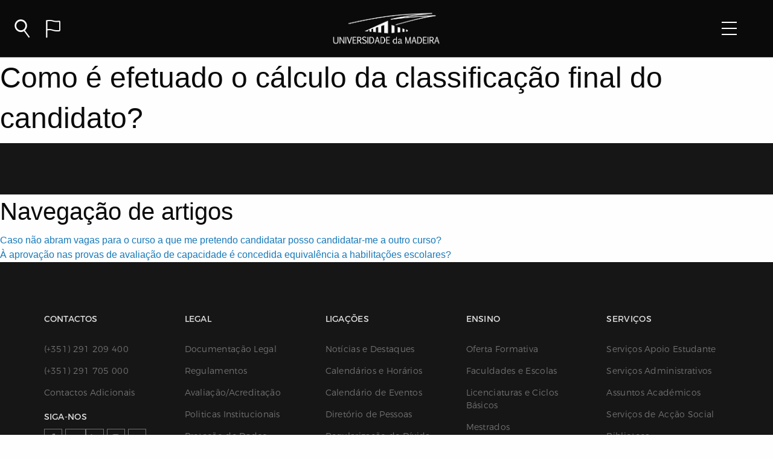

--- FILE ---
content_type: text/html; charset=UTF-8
request_url: https://www.uma.pt/docfaq/como-e-efetuado-o-calculo-da-classificacao-final-do-candidato/
body_size: 11828
content:
<!DOCTYPE html>
<!--[if lt IE 9]>
<p class="chromeframe">You are using an <strong>outdated</strong> browser. Please <a href="http://browsehappy.com/">upgrade your browser</a> or <a href="http://www.google.com/chromeframe/?redirect=true">activate Google Chrome Frame</a> to improve your experience.</p>
<![endif]-->

<html lang="pt-PT" >
<script>var currentLanguage="pt";
    var defaultUrlForSite="https://www.uma.pt/wp-admin/admin-ajax.php";
    var siteUrl="https://www.uma.pt";
    var locationOnServer="";
    var themePath = "https://www.uma.pt/wp-content/themes/uma";
</script>
<head>
    <!-- Google tag (gtag.js) -->
    <script async src="https://www.googletagmanager.com/gtag/js?id=G-3HEWSR959L"></script>
    <script>
        window.dataLayer = window.dataLayer || [];
        function gtag(){dataLayer.push(arguments);}
        gtag('js', new Date());

        gtag('config', 'G-3HEWSR959L');
    </script>


    
    <meta charset="UTF-8">
    <meta name="viewport" content="width=device-width, initial-scale=1">
    <link rel="manifest" href="https://www.uma.pt/wp-content/themes/uma/manifest.json">
    <link rel="profile" href="http://gmpg.org/xfn/11">
    <title>Universidade da Madeira</title>
    <link rel="shortcut icon" href="https://www.uma.pt/wp-content/themes/uma/favicon-11.png" type="image/png" />
    <meta name='robots' content='max-image-preview:large' />
<link rel='dns-prefetch' href='//cdnjs.cloudflare.com' />
<script type="text/javascript">
/* <![CDATA[ */
window._wpemojiSettings = {"baseUrl":"https:\/\/s.w.org\/images\/core\/emoji\/15.0.3\/72x72\/","ext":".png","svgUrl":"https:\/\/s.w.org\/images\/core\/emoji\/15.0.3\/svg\/","svgExt":".svg","source":{"concatemoji":"https:\/\/www.uma.pt\/wp-includes\/js\/wp-emoji-release.min.js"}};
/*! This file is auto-generated */
!function(i,n){var o,s,e;function c(e){try{var t={supportTests:e,timestamp:(new Date).valueOf()};sessionStorage.setItem(o,JSON.stringify(t))}catch(e){}}function p(e,t,n){e.clearRect(0,0,e.canvas.width,e.canvas.height),e.fillText(t,0,0);var t=new Uint32Array(e.getImageData(0,0,e.canvas.width,e.canvas.height).data),r=(e.clearRect(0,0,e.canvas.width,e.canvas.height),e.fillText(n,0,0),new Uint32Array(e.getImageData(0,0,e.canvas.width,e.canvas.height).data));return t.every(function(e,t){return e===r[t]})}function u(e,t,n){switch(t){case"flag":return n(e,"\ud83c\udff3\ufe0f\u200d\u26a7\ufe0f","\ud83c\udff3\ufe0f\u200b\u26a7\ufe0f")?!1:!n(e,"\ud83c\uddfa\ud83c\uddf3","\ud83c\uddfa\u200b\ud83c\uddf3")&&!n(e,"\ud83c\udff4\udb40\udc67\udb40\udc62\udb40\udc65\udb40\udc6e\udb40\udc67\udb40\udc7f","\ud83c\udff4\u200b\udb40\udc67\u200b\udb40\udc62\u200b\udb40\udc65\u200b\udb40\udc6e\u200b\udb40\udc67\u200b\udb40\udc7f");case"emoji":return!n(e,"\ud83d\udc26\u200d\u2b1b","\ud83d\udc26\u200b\u2b1b")}return!1}function f(e,t,n){var r="undefined"!=typeof WorkerGlobalScope&&self instanceof WorkerGlobalScope?new OffscreenCanvas(300,150):i.createElement("canvas"),a=r.getContext("2d",{willReadFrequently:!0}),o=(a.textBaseline="top",a.font="600 32px Arial",{});return e.forEach(function(e){o[e]=t(a,e,n)}),o}function t(e){var t=i.createElement("script");t.src=e,t.defer=!0,i.head.appendChild(t)}"undefined"!=typeof Promise&&(o="wpEmojiSettingsSupports",s=["flag","emoji"],n.supports={everything:!0,everythingExceptFlag:!0},e=new Promise(function(e){i.addEventListener("DOMContentLoaded",e,{once:!0})}),new Promise(function(t){var n=function(){try{var e=JSON.parse(sessionStorage.getItem(o));if("object"==typeof e&&"number"==typeof e.timestamp&&(new Date).valueOf()<e.timestamp+604800&&"object"==typeof e.supportTests)return e.supportTests}catch(e){}return null}();if(!n){if("undefined"!=typeof Worker&&"undefined"!=typeof OffscreenCanvas&&"undefined"!=typeof URL&&URL.createObjectURL&&"undefined"!=typeof Blob)try{var e="postMessage("+f.toString()+"("+[JSON.stringify(s),u.toString(),p.toString()].join(",")+"));",r=new Blob([e],{type:"text/javascript"}),a=new Worker(URL.createObjectURL(r),{name:"wpTestEmojiSupports"});return void(a.onmessage=function(e){c(n=e.data),a.terminate(),t(n)})}catch(e){}c(n=f(s,u,p))}t(n)}).then(function(e){for(var t in e)n.supports[t]=e[t],n.supports.everything=n.supports.everything&&n.supports[t],"flag"!==t&&(n.supports.everythingExceptFlag=n.supports.everythingExceptFlag&&n.supports[t]);n.supports.everythingExceptFlag=n.supports.everythingExceptFlag&&!n.supports.flag,n.DOMReady=!1,n.readyCallback=function(){n.DOMReady=!0}}).then(function(){return e}).then(function(){var e;n.supports.everything||(n.readyCallback(),(e=n.source||{}).concatemoji?t(e.concatemoji):e.wpemoji&&e.twemoji&&(t(e.twemoji),t(e.wpemoji)))}))}((window,document),window._wpemojiSettings);
/* ]]> */
</script>
<style id='wp-emoji-styles-inline-css' type='text/css'>

	img.wp-smiley, img.emoji {
		display: inline !important;
		border: none !important;
		box-shadow: none !important;
		height: 1em !important;
		width: 1em !important;
		margin: 0 0.07em !important;
		vertical-align: -0.1em !important;
		background: none !important;
		padding: 0 !important;
	}
</style>
<link rel='stylesheet' id='wp-block-library-css' href='https://www.uma.pt/wp-includes/css/dist/block-library/style.min.css' type='text/css' media='all' />
<style id='classic-theme-styles-inline-css' type='text/css'>
/*! This file is auto-generated */
.wp-block-button__link{color:#fff;background-color:#32373c;border-radius:9999px;box-shadow:none;text-decoration:none;padding:calc(.667em + 2px) calc(1.333em + 2px);font-size:1.125em}.wp-block-file__button{background:#32373c;color:#fff;text-decoration:none}
</style>
<style id='global-styles-inline-css' type='text/css'>
:root{--wp--preset--aspect-ratio--square: 1;--wp--preset--aspect-ratio--4-3: 4/3;--wp--preset--aspect-ratio--3-4: 3/4;--wp--preset--aspect-ratio--3-2: 3/2;--wp--preset--aspect-ratio--2-3: 2/3;--wp--preset--aspect-ratio--16-9: 16/9;--wp--preset--aspect-ratio--9-16: 9/16;--wp--preset--color--black: #000000;--wp--preset--color--cyan-bluish-gray: #abb8c3;--wp--preset--color--white: #ffffff;--wp--preset--color--pale-pink: #f78da7;--wp--preset--color--vivid-red: #cf2e2e;--wp--preset--color--luminous-vivid-orange: #ff6900;--wp--preset--color--luminous-vivid-amber: #fcb900;--wp--preset--color--light-green-cyan: #7bdcb5;--wp--preset--color--vivid-green-cyan: #00d084;--wp--preset--color--pale-cyan-blue: #8ed1fc;--wp--preset--color--vivid-cyan-blue: #0693e3;--wp--preset--color--vivid-purple: #9b51e0;--wp--preset--gradient--vivid-cyan-blue-to-vivid-purple: linear-gradient(135deg,rgba(6,147,227,1) 0%,rgb(155,81,224) 100%);--wp--preset--gradient--light-green-cyan-to-vivid-green-cyan: linear-gradient(135deg,rgb(122,220,180) 0%,rgb(0,208,130) 100%);--wp--preset--gradient--luminous-vivid-amber-to-luminous-vivid-orange: linear-gradient(135deg,rgba(252,185,0,1) 0%,rgba(255,105,0,1) 100%);--wp--preset--gradient--luminous-vivid-orange-to-vivid-red: linear-gradient(135deg,rgba(255,105,0,1) 0%,rgb(207,46,46) 100%);--wp--preset--gradient--very-light-gray-to-cyan-bluish-gray: linear-gradient(135deg,rgb(238,238,238) 0%,rgb(169,184,195) 100%);--wp--preset--gradient--cool-to-warm-spectrum: linear-gradient(135deg,rgb(74,234,220) 0%,rgb(151,120,209) 20%,rgb(207,42,186) 40%,rgb(238,44,130) 60%,rgb(251,105,98) 80%,rgb(254,248,76) 100%);--wp--preset--gradient--blush-light-purple: linear-gradient(135deg,rgb(255,206,236) 0%,rgb(152,150,240) 100%);--wp--preset--gradient--blush-bordeaux: linear-gradient(135deg,rgb(254,205,165) 0%,rgb(254,45,45) 50%,rgb(107,0,62) 100%);--wp--preset--gradient--luminous-dusk: linear-gradient(135deg,rgb(255,203,112) 0%,rgb(199,81,192) 50%,rgb(65,88,208) 100%);--wp--preset--gradient--pale-ocean: linear-gradient(135deg,rgb(255,245,203) 0%,rgb(182,227,212) 50%,rgb(51,167,181) 100%);--wp--preset--gradient--electric-grass: linear-gradient(135deg,rgb(202,248,128) 0%,rgb(113,206,126) 100%);--wp--preset--gradient--midnight: linear-gradient(135deg,rgb(2,3,129) 0%,rgb(40,116,252) 100%);--wp--preset--font-size--small: 13px;--wp--preset--font-size--medium: 20px;--wp--preset--font-size--large: 36px;--wp--preset--font-size--x-large: 42px;--wp--preset--spacing--20: 0.44rem;--wp--preset--spacing--30: 0.67rem;--wp--preset--spacing--40: 1rem;--wp--preset--spacing--50: 1.5rem;--wp--preset--spacing--60: 2.25rem;--wp--preset--spacing--70: 3.38rem;--wp--preset--spacing--80: 5.06rem;--wp--preset--shadow--natural: 6px 6px 9px rgba(0, 0, 0, 0.2);--wp--preset--shadow--deep: 12px 12px 50px rgba(0, 0, 0, 0.4);--wp--preset--shadow--sharp: 6px 6px 0px rgba(0, 0, 0, 0.2);--wp--preset--shadow--outlined: 6px 6px 0px -3px rgba(255, 255, 255, 1), 6px 6px rgba(0, 0, 0, 1);--wp--preset--shadow--crisp: 6px 6px 0px rgba(0, 0, 0, 1);}:where(.is-layout-flex){gap: 0.5em;}:where(.is-layout-grid){gap: 0.5em;}body .is-layout-flex{display: flex;}.is-layout-flex{flex-wrap: wrap;align-items: center;}.is-layout-flex > :is(*, div){margin: 0;}body .is-layout-grid{display: grid;}.is-layout-grid > :is(*, div){margin: 0;}:where(.wp-block-columns.is-layout-flex){gap: 2em;}:where(.wp-block-columns.is-layout-grid){gap: 2em;}:where(.wp-block-post-template.is-layout-flex){gap: 1.25em;}:where(.wp-block-post-template.is-layout-grid){gap: 1.25em;}.has-black-color{color: var(--wp--preset--color--black) !important;}.has-cyan-bluish-gray-color{color: var(--wp--preset--color--cyan-bluish-gray) !important;}.has-white-color{color: var(--wp--preset--color--white) !important;}.has-pale-pink-color{color: var(--wp--preset--color--pale-pink) !important;}.has-vivid-red-color{color: var(--wp--preset--color--vivid-red) !important;}.has-luminous-vivid-orange-color{color: var(--wp--preset--color--luminous-vivid-orange) !important;}.has-luminous-vivid-amber-color{color: var(--wp--preset--color--luminous-vivid-amber) !important;}.has-light-green-cyan-color{color: var(--wp--preset--color--light-green-cyan) !important;}.has-vivid-green-cyan-color{color: var(--wp--preset--color--vivid-green-cyan) !important;}.has-pale-cyan-blue-color{color: var(--wp--preset--color--pale-cyan-blue) !important;}.has-vivid-cyan-blue-color{color: var(--wp--preset--color--vivid-cyan-blue) !important;}.has-vivid-purple-color{color: var(--wp--preset--color--vivid-purple) !important;}.has-black-background-color{background-color: var(--wp--preset--color--black) !important;}.has-cyan-bluish-gray-background-color{background-color: var(--wp--preset--color--cyan-bluish-gray) !important;}.has-white-background-color{background-color: var(--wp--preset--color--white) !important;}.has-pale-pink-background-color{background-color: var(--wp--preset--color--pale-pink) !important;}.has-vivid-red-background-color{background-color: var(--wp--preset--color--vivid-red) !important;}.has-luminous-vivid-orange-background-color{background-color: var(--wp--preset--color--luminous-vivid-orange) !important;}.has-luminous-vivid-amber-background-color{background-color: var(--wp--preset--color--luminous-vivid-amber) !important;}.has-light-green-cyan-background-color{background-color: var(--wp--preset--color--light-green-cyan) !important;}.has-vivid-green-cyan-background-color{background-color: var(--wp--preset--color--vivid-green-cyan) !important;}.has-pale-cyan-blue-background-color{background-color: var(--wp--preset--color--pale-cyan-blue) !important;}.has-vivid-cyan-blue-background-color{background-color: var(--wp--preset--color--vivid-cyan-blue) !important;}.has-vivid-purple-background-color{background-color: var(--wp--preset--color--vivid-purple) !important;}.has-black-border-color{border-color: var(--wp--preset--color--black) !important;}.has-cyan-bluish-gray-border-color{border-color: var(--wp--preset--color--cyan-bluish-gray) !important;}.has-white-border-color{border-color: var(--wp--preset--color--white) !important;}.has-pale-pink-border-color{border-color: var(--wp--preset--color--pale-pink) !important;}.has-vivid-red-border-color{border-color: var(--wp--preset--color--vivid-red) !important;}.has-luminous-vivid-orange-border-color{border-color: var(--wp--preset--color--luminous-vivid-orange) !important;}.has-luminous-vivid-amber-border-color{border-color: var(--wp--preset--color--luminous-vivid-amber) !important;}.has-light-green-cyan-border-color{border-color: var(--wp--preset--color--light-green-cyan) !important;}.has-vivid-green-cyan-border-color{border-color: var(--wp--preset--color--vivid-green-cyan) !important;}.has-pale-cyan-blue-border-color{border-color: var(--wp--preset--color--pale-cyan-blue) !important;}.has-vivid-cyan-blue-border-color{border-color: var(--wp--preset--color--vivid-cyan-blue) !important;}.has-vivid-purple-border-color{border-color: var(--wp--preset--color--vivid-purple) !important;}.has-vivid-cyan-blue-to-vivid-purple-gradient-background{background: var(--wp--preset--gradient--vivid-cyan-blue-to-vivid-purple) !important;}.has-light-green-cyan-to-vivid-green-cyan-gradient-background{background: var(--wp--preset--gradient--light-green-cyan-to-vivid-green-cyan) !important;}.has-luminous-vivid-amber-to-luminous-vivid-orange-gradient-background{background: var(--wp--preset--gradient--luminous-vivid-amber-to-luminous-vivid-orange) !important;}.has-luminous-vivid-orange-to-vivid-red-gradient-background{background: var(--wp--preset--gradient--luminous-vivid-orange-to-vivid-red) !important;}.has-very-light-gray-to-cyan-bluish-gray-gradient-background{background: var(--wp--preset--gradient--very-light-gray-to-cyan-bluish-gray) !important;}.has-cool-to-warm-spectrum-gradient-background{background: var(--wp--preset--gradient--cool-to-warm-spectrum) !important;}.has-blush-light-purple-gradient-background{background: var(--wp--preset--gradient--blush-light-purple) !important;}.has-blush-bordeaux-gradient-background{background: var(--wp--preset--gradient--blush-bordeaux) !important;}.has-luminous-dusk-gradient-background{background: var(--wp--preset--gradient--luminous-dusk) !important;}.has-pale-ocean-gradient-background{background: var(--wp--preset--gradient--pale-ocean) !important;}.has-electric-grass-gradient-background{background: var(--wp--preset--gradient--electric-grass) !important;}.has-midnight-gradient-background{background: var(--wp--preset--gradient--midnight) !important;}.has-small-font-size{font-size: var(--wp--preset--font-size--small) !important;}.has-medium-font-size{font-size: var(--wp--preset--font-size--medium) !important;}.has-large-font-size{font-size: var(--wp--preset--font-size--large) !important;}.has-x-large-font-size{font-size: var(--wp--preset--font-size--x-large) !important;}
:where(.wp-block-post-template.is-layout-flex){gap: 1.25em;}:where(.wp-block-post-template.is-layout-grid){gap: 1.25em;}
:where(.wp-block-columns.is-layout-flex){gap: 2em;}:where(.wp-block-columns.is-layout-grid){gap: 2em;}
:root :where(.wp-block-pullquote){font-size: 1.5em;line-height: 1.6;}
</style>
<link rel='stylesheet' id='foundation-css' href='https://www.uma.pt/wp-content/themes/uma/css/foundation-flex.min.css?ver=1.0' type='text/css' media='all' />
<link rel='stylesheet' id='fontawesome672-css' href='https://www.uma.pt/wp-content/themes/uma/css/fontawesome6.7.2/css/all.min.css?ver=1.0' type='text/css' media='all' />
<link rel='stylesheet' id='fontawesome-css' href='https://www.uma.pt/wp-content/themes/uma/css/font-awesome.min.css?ver=1.0' type='text/css' media='all' />
<link rel='stylesheet' id='fontuma-css' href='https://www.uma.pt/wp-content/themes/uma/fonts/fontello-d5f0258b/css/siteuma.css?ver=1.0' type='text/css' media='all' />
<link rel='stylesheet' id='uma-style-css' href='https://www.uma.pt/wp-content/themes/uma/css/style.css?ver=1.0' type='text/css' media='all' />
<link rel='stylesheet' id='fabricui-css' href='https://www.uma.pt/wp-content/themes/uma/css/fabric.min.css?ver=1.0' type='text/css' media='all' />
<link rel='stylesheet' id='faculdadescor-css' href='https://www.uma.pt/wp-content/themes/uma/css/faculdadescor.css?t=1768695913&#038;ver=1.0.0' type='text/css' media='all' />
<link rel='stylesheet' id='breadcrumb-css' href='https://www.uma.pt/wp-content/themes/uma/css/breadcrumb.css?ver=1.0.0' type='text/css' media='all' />
<link rel='stylesheet' id='spinner-css' href='https://www.uma.pt/wp-content/themes/uma/css/spinner.css?ver=1.0.0' type='text/css' media='all' />
<link rel='stylesheet' id='fabricui11-sharepoint-icon-css' href='https://www.uma.pt/wp-content/themes/uma/css/fabric-icon-sharepoint.css?ver=1.0' type='text/css' media='all' />
<link rel='stylesheet' id='navbar-css' href='https://www.uma.pt/wp-content/themes/uma/css/navbar.css?t=1768695913&#038;ver=1.0.0' type='text/css' media='all' />
<link rel='stylesheet' id='footer-css' href='https://www.uma.pt/wp-content/themes/uma/css/footer.css?t=1768695913&#038;ver=1.0.3' type='text/css' media='all' />
<link rel='stylesheet' id='cf7cf-style-css' href='https://www.uma.pt/wp-content/plugins/cf7-conditional-fields/style.css?ver=1.7.9' type='text/css' media='all' />
<link rel='stylesheet' id='wpglobus-css' href='https://www.uma.pt/wp-content/plugins/wpglobus/includes/css/wpglobus.css?ver=2.8.11' type='text/css' media='all' />
<link rel="https://api.w.org/" href="https://www.uma.pt/wp-json/" /><link rel="EditURI" type="application/rsd+xml" title="RSD" href="https://www.uma.pt/xmlrpc.php?rsd" />

<link rel="canonical" href="https://www.uma.pt/docfaq/como-e-efetuado-o-calculo-da-classificacao-final-do-candidato/" />
<link rel='shortlink' href='https://www.uma.pt/?p=44240' />
<link rel="alternate" title="oEmbed (JSON)" type="application/json+oembed" href="https://www.uma.pt/wp-json/oembed/1.0/embed?url=https%3A%2F%2Fwww.uma.pt%2Fdocfaq%2Fcomo-e-efetuado-o-calculo-da-classificacao-final-do-candidato%2F" />
<link rel="alternate" title="oEmbed (XML)" type="text/xml+oembed" href="https://www.uma.pt/wp-json/oembed/1.0/embed?url=https%3A%2F%2Fwww.uma.pt%2Fdocfaq%2Fcomo-e-efetuado-o-calculo-da-classificacao-final-do-candidato%2F&#038;format=xml" />
			<style type="text/css" media="screen">
				.wpglobus_flag_pt{background-image:url(https://www.uma.pt/wp-content/plugins/wpglobus/flags/pt.png)}
.wpglobus_flag_en{background-image:url(https://www.uma.pt/wp-content/plugins/wpglobus/flags/us.png)}
                                    			</style>
			<link rel="alternate" hreflang="pt-PT" href="https://www.uma.pt/docfaq/como-e-efetuado-o-calculo-da-classificacao-final-do-candidato/" /><link rel="alternate" hreflang="en-US" href="https://www.uma.pt/en/docfaq/como-e-efetuado-o-calculo-da-classificacao-final-do-candidato/" /></head>

<body class="docfaq-template-default single single-docfaq postid-44240">
<div id="page" class="site">
    <!-- menu do site usando o foundation -->
        <header id="headerApp">
        <div class="title-bar homebar">
            <div class="title-bar-left mainbar">
                <i id="search-icon" class="option umafont icon-lupa" data-option="search" @click="establishConnection"></i>
                <div id="close-icon" class="b-container open">
                    <div class="b-menu">
                        <div class="b-bun b-bun--top"></div>
                        <div class="b-bun b-bun--mid"></div>
                        <div class="b-bun b-bun--bottom"></div>
                    </div>
                </div>
                <i id="language-icon" class="option umafont icon-idioma" data-option="language"></i>
                <!--<i id="language-icon" class="langswitcher" data-option="language">
                    <a href="http://www.uma.pt/en/docfaq/como-e-efetuado-o-calculo-da-classificacao-final-do-candidato/">EN</a>
                </i>-->
            </div>
            <div id="menuButton" class="title-bar-right">
                <div id="navcontrol" class="b-container" data-toggle="offCanvasRight">
                    <div class="b-menu">
                        <div class="b-bun b-bun--top"></div>
                        <div class="b-bun b-bun--mid"></div>
                        <div class="b-bun b-bun--bottom"></div>
                    </div>
                </div>
            </div>
            <a href="https://www.uma.pt" class="homeImage">
                <!--<img class="blackbarimg" alt="UMA" src="https://www.uma.pt/wp-content/themes/uma/images/logo1_branco.png">-->
                <img class="blackbarimg" alt="UMA" src="https://www.uma.pt/wp-content/themes/uma/images/Logo_UMa_site-01.png">
                <img class="whitebarimg" alt="UMA" src="https://www.uma.pt/wp-content/themes/uma/images/logo2_cor.png">
            </a>
        </div>

        <nav class="navbarOptions ">
            <div class="b-container open">
                <div class="b-menu">
                    <div class="b-bun b-bun--top"></div>
                    <div class="b-bun b-bun--mid"></div>
                    <div class="b-bun b-bun--bottom"></div>
                </div>
            </div>

            <div class="row align-center">
                <div class="small-12 medium-9 large-8 columns navbarSearch">
                    
<form id="mainSearch" role="search" method="get" class="search-form" action="https://www.uma.pt/">
    <div class="pesquisa_geral_fundo">
        <div class="row">
            <div class="small-12 medium-12 large-12 columns">
                <div class="pesquisa_geral">
                    <div class="pesquisa_geral_geral">
                        <i class="icon-lupa icon_pesquisa_geral" aria-hidden="true"></i>
                        <input v-model="filter" @keyup="search"
                               id="pesquisa_search" class="pesquisa_search"
                               placeholder="Indique-nos o que procura" value="" name="s"
                               autocomplete="off" autocapitalize="off" autocorrect="off" spellcheck="false">
                        <span class="pesquisa_pesquisa_linha"></span>
                        <div class="searchLoading" v-if="spalavras" :class="{'active': (spalavras && palavraschave.length < 1)}">
                            <div class="loading active"></div>A pesquisar resultados
                        </div>
                        <div id="palavraschave">
                            <a :href="palavra.url"
                               class="pchave"
                               v-for="palavra in palavraschave">
                                {{palavra.title}} <!--<span v-if="palavra.Description.length > 0">{{palavra.Description}}</span>-->
                            </a>
                            <p v-if="(palavraschave.length == 0 && filter.length > 2 && !spalavras )" class="noresults">
                                * Não foram encontrados resultados</p>
                        </div>
                    </div>
                </div>
            </div>
        </div>
        <div class="row pesquisa_resultados">
            <div id="search_oferta" class="small-4 medium-4 large-4 columns pesquisa_geral_sugestoes hide">
                <h2>Oferta Formativa</h2>
                <div class="searchLoading" :class="{'active': showCursosLoader}"><div class="loading"></div>A pesquisar resultados</div>
                <a :href="curso.url" v-for="curso in cursos">
                    <div class="row pesquisa_resultado">
                        <div class="small-3 medium-3 large-3 columns">
                            <div class="pesquisa_imagem" :style="{ backgroundImage: 'url('+curso.image+')' }"></div>
                        </div>

                        <div class="small-9 medium-9 large-9 columns">
                            <h1>{{curso.title}}</h1>
                        </div>
                    </div>
                </a>
                <p v-if="(cursos.length == 0 && filter.length > 2 && !scursos )" class="noresults">* Não foram encontrados resultados</p>
            </div>
            <div id="search_membros" class="small-4 medium-4 large-4 columns pesquisa_geral_sugestoes hide">
                <h2>Membros da Academia</h2>
                <div class="searchLoading" :class="{'active': showPessoasLoader}"><div class="loading"></div>A pesquisar resultados</div>
                <a :href="pessoa.Url" v-for="pessoa in pessoas">
                    <div class="row pesquisa_resultado">
                        <div class="small-3 medium-3 large-3 columns">
                            <div class="pesquisa_imagem"
                                 :style="[pessoa.image.length > 0 ? { backgroundImage: 'url('+pessoa.image+')' } :
                                 { backgroundImage: 'url(https://www.uma.pt/wp-content/themes/uma/images/pessoa_avatar-03.png)' }]"></div>
                        </div>
                        <div class="small-9 medium-9 large-9 columns">
                            <h1>{{pessoa.Title}}</h1>
                        </div>
                    </div>
                </a>
                <p v-if="(pessoas.length == 0 && filter.length > 2 && !spessoas )" class="noresults">* Não foram encontrados resultados</p>
            </div>
            <div id="search_noticias" class="small-4 medium-4 large-4 columns pesquisa_geral_sugestoes hide">
                <h2>Notícias e Destaques</h2>
                <div class="searchLoading" :class="{'active': showNoticiasLoader}"><div class="loading"></div>A pesquisar resultados</div>

                <a :href="noticia.url" v-for="noticia in noticias">
                    <div class="row pesquisa_resultado">
                        <div class="small-3 medium-3 large-3 columns">
                            <div class="pesquisa_imagem"
                                 :style="{ backgroundImage: 'url('+noticia.image+')' }"></div>
                        </div>
                        <div class="small-9 medium-9 large-9 columns">
                            <h1>{{noticia.name}}</h1>
                        </div>
                    </div>
                </a>
                <p v-if="(noticias.length == 0 && filter.length > 2 && !snoticias )" class="noresults">* Não foram encontrados resultados</p>
            </div>
        </div>
    </div>
</form>                </div>
                <div class="small-10 medium-10 large-10 columns navbarLanguage">
                        <a class="" href="https://www.uma.pt/en/docfaq/como-e-efetuado-o-calculo-da-classificacao-final-do-candidato/">
                            English<span class="languageLine"></span></a>
                        <a class="active" href="https://www.uma.pt/docfaq/como-e-efetuado-o-calculo-da-classificacao-final-do-candidato/">
                            Português<span class="languageLine"></span></a>
                </div>
            </div>
        </nav>
    </header>

	<div id="content" class="site-content">
        <div class="off-canvas position-right " id="offCanvasRight" data-off-canvas data-transition="overlap">
            <div class="menuColorWrapper">
                <ul id="mainMenu" class="vertical menu" data-accordion-menu>
                    <!--
                      para construit o menu chamamos a função wpse_nav_menu_2_tree com o nome do menu
                      "Menu 1" que está definido no backoffice do wordpress -->
                                                                    <li>
                                                            <a href="#">Sobre</a>
                                                                                        <ul class="menu vertical nested">
                                                                            <li>
                                            <a class="lastitem" href="https://www.uma.pt/sobre/historia/">
                                                História                                                                                            </a>
                                        </li>
                                                                            <li>
                                            <a class="lastitem" href="https://www.uma.pt/sobre/missao/">
                                                Missão                                                                                            </a>
                                        </li>
                                                                            <li>
                                            <a class="lastitem" href="https://www.uma.pt/sobre/orgaos-de-governo/">
                                                Órgãos de Governo                                                                                            </a>
                                        </li>
                                                                            <li>
                                            <a class="lastitem" href="https://www.uma.pt/sobre/faculdades-e-escolas/">
                                                Faculdades e Escolas                                                                                            </a>
                                        </li>
                                                                            <li>
                                            <a class="lastitem" href="https://www.uma.pt/sobre/servico-apoio-estudantes/">
                                                Serviços Apoio Estudante                                                                                            </a>
                                        </li>
                                                                            <li>
                                            <a class="lastitem" href="https://www.uma.pt/sobre/servicos-administrativos/">
                                                Serviços Administrativos                                                                                            </a>
                                        </li>
                                                                            <li>
                                            <a class="lastitem" href="https://www.uma.pt/sobre/extensao-universitaria/">
                                                Extensão Universitária                                                                                            </a>
                                        </li>
                                                                    </ul>
                                                    </li>
                                                <li>
                                                            <a href="#">Admissão</a>
                                                                                        <ul class="menu vertical nested">
                                                                            <li>
                                            <a class="lastitem" href="https://www.uma.pt/admissao/aluno-do-secundario/">
                                                Aluno do Secundário                                                                                            </a>
                                        </li>
                                                                            <li>
                                            <a class="lastitem" href="https://www.uma.pt/admissao/aluno-internacional/">
                                                Aluno Internacional                                                                                            </a>
                                        </li>
                                                                            <li>
                                            <a class="lastitem" href="https://www.uma.pt/admissao/continuar-percurso-academico/">
                                                Continuar Percurso                                                                                            </a>
                                        </li>
                                                                            <li>
                                            <a class="lastitem" href="https://www.uma.pt/admissao/maiores-23/">
                                                Maiores de 23                                                                                            </a>
                                        </li>
                                                                            <li>
                                            <a class="lastitem" href="https://www.uma.pt/admissao/vias-profissionalizantes/">
                                                Vias Profissionalizantes                                                                                            </a>
                                        </li>
                                                                    </ul>
                                                    </li>
                                                <li>
                                                                                            <a class="mainItem" href="https://www.uma.pt/sobre/servicos-administrativos/unidade-de-assuntos-academicos-uaa/candidaturas">
                                                                    Candidaturas                                                                    </a>
                                                                                </li>
                                                <li>
                                                            <a href="#">Ensino</a>
                                                                                        <ul class="menu vertical nested">
                                                                            <li>
                                            <a class="lastitem" href="https://www.uma.pt/ensino/1o-ciclo/">
                                                Licenciaturas                                                                                            </a>
                                        </li>
                                                                            <li>
                                            <a class="lastitem" href="https://www.uma.pt/ensino/2o-ciclo/">
                                                Mestrados                                                                                            </a>
                                        </li>
                                                                            <li>
                                            <a class="lastitem" href="https://www.uma.pt/ensino/3o-ciclo/">
                                                Doutoramentos                                                                                            </a>
                                        </li>
                                                                            <li>
                                            <a class="lastitem" href="https://www.uma.pt/ensino/ctesp/">
                                                CTESP                                                                                            </a>
                                        </li>
                                                                            <li>
                                            <a class="lastitem" href="https://www.uma.pt/ensino/pos-graduacoes/">
                                                Pós-Graduações                                                                                            </a>
                                        </li>
                                                                            <li>
                                            <a class="lastitem" href="https://www.uma.pt/ensino/curso-preparatorio/">
                                                Cursos Preparatórios                                                                                            </a>
                                        </li>
                                                                    </ul>
                                                    </li>
                                                <li>
                                                                                            <a class="mainItem" href="https://www.uma.pt/investigacao/">
                                                                    Investigação                                                                    </a>
                                                                                </li>
                        
                </ul>
                <!--<editor-fold desc="LANGUAGE">-->
                <div class="row languageiphone">
                    <div class="columns">
                        <a class=""
                           href="https://www.uma.pt/en/docfaq/como-e-efetuado-o-calculo-da-classificacao-final-do-candidato/">
                            EN</a>
                        <a class="active"
                           href="https://www.uma.pt/docfaq/como-e-efetuado-o-calculo-da-classificacao-final-do-candidato/">
                            PT</a>
                    </div>
                </div>
                <!--</editor-fold>-->
            </div>
        </div>
        <div class="off-canvas-content" data-off-canvas-content>
        
	<div id="primary" class="content-area">
		<main id="main" class="site-main" role="main">

		
<article id="post-44240" class="post-44240 docfaq type-docfaq status-publish hentry">
	<header class="entry-header">
		<h1 class="entry-title">Como é efetuado o cálculo da classificação final do candidato?</h1>	</header><!-- .entry-header -->

	<div class="entry-content">
			</div><!-- .entry-content -->

	<footer class="entry-footer">
			</footer><!-- .entry-footer -->
</article><!-- #post-## -->

	<nav class="navigation post-navigation" aria-label="Artigos">
		<h2 class="screen-reader-text">Navegação de artigos</h2>
		<div class="nav-links"><div class="nav-previous"><a href="https://www.uma.pt/docfaq/caso-nao-abram-vagas-para-o-curso-a-que-me-pretendo-candidatar-posso-candidatar-me-a-outro-curso/" rel="prev">Caso não abram vagas para o curso a que me pretendo candidatar posso candidatar-me a outro curso?</a></div><div class="nav-next"><a href="https://www.uma.pt/docfaq/a-aprovacao-nas-provas-de-avaliacao-de-capacidade-e-concedida-equivalencia-a-habilitacoes-escolares/" rel="next">À aprovação nas provas de avaliação de capacidade é concedida equivalência a habilitações escolares?</a></div></div>
	</nav>
		</main><!-- #main -->
	</div><!-- #primary -->


<aside id="secondary" class="widget-area" role="complementary">
	</aside><!-- #secondary -->
</div><!-- offcanvas -->
</div><!-- #content -->

<footer id="colophon" class="site-footer" role="contentinfo">

    
    <div class="desktop_footer">

        <div class="row menufooter">
            <div class="columns">
                <h3 class="footerHeader">CONTACTOS</h3>
                <div class="links">
    <!--    <a class="covid" href="/covid-19">COVID-19 - Informações</a>-->
    <a href="tel:351291209400"><span>Reitoria:</span> (+351) 291 209 400</a>
    <a href="tel:351291705000"><span>Campus:</span> (+351) 291 705 000</a>
    <a href="https://www.uma.pt/contactos/">Contactos Adicionais</a>

</div>



                <h3 class="footerHeader">SIGA-NOS</h3>
                
<div class="links social">
    <a target="_blank" href="https://www.facebook.com/UMaGIRP"><i class="fa fa-facebook"></i></a>
    <!--<a class="fa6" target="_blank" href="https://x.com/U_Madeira"><i class="fa fa-x-twitter"></i></a>-->
    <a target="_blank" href="https://x.com/U_Madeira">
        <span class="social-icon social-icon-x" aria-hidden="true"><svg xmlns="http://www.w3.org/2000/svg" viewBox="0 0 640 640"><!--!Font Awesome Free v6.7.2 by @fontawesome - https://fontawesome.com License - https://fontawesome.com/license/free Copyright 2025 Fonticons, Inc.--><g transform="scale(1.25)"><path d="M389.2 48h70.6L305.6 224.2 487 464H345L233.7 318.6 106.5 464H35.8L200.7 275.5 26.8 48H172.4L272.9 180.9 389.2 48zM364.4 421.8h39.1L151.1 88h-42L364.4 421.8z"/></g></svg>
</span>
    </a>
    <a target="_blank" href="https://www.linkedin.com/in/umagirp"><i class="fa fa-linkedin"></i></a>
    <a target="_blank" href="https://www.instagram.com/universidadedamadeira/"><i class="fa fa-instagram"></i></a>
    <a target="_blank" href="https://www.youtube.com/user/UMadeiraGIRP"><i class="fa fa-youtube-play"></i></a>
</div>
<a class="lastlink"><!--Subscrever Newsletter <i class="fa fa-chevron-right azul_site_color" aria-hidden="true"></i>--></a>

                <h3 class="footerHeader">APLICAÇÕES</h3>
                
<div class="links social">
    <a target="_blank" href="http://jaguar.uma.pt/o365/modulos/autenticacao/docs_uma_federado_adfs_inicio.php">
        <i class="fa fa-envelope-o" data-tooltip class="left" tabindex="4" title="Email Institucional"></i>
    </a>
    <a target="_blank" href="http://jaguar.uma.pt/o365/modulos/autenticacao/docs_uma_federado_adfs_inicio.php">
        <i class="ms-Icon ms-Icon--SharepointLogoInverse sharepoint-icon-wrapper" data-tooltip class="left" tabindex="4" title="Docs.uma.pt" aria-hidden="true">
            <svg class="sharepoint-icon" focusable="false" viewBox="0 0 2048 2048" aria-hidden="true">
                <path fill="currentColor" d="M2048 1152q0 106-40 199t-110 162-163 110-199 41q-65 0-130-17-9 85-47 158t-99 128-137 84-163 31q-93 0-174-35t-142-96-96-142-36-175q0-16 1-32t4-32H85q-35 0-60-25t-25-60V597q0-35 25-60t60-25h302q12-109 62-202t127-163T751 39 960 0q119 0 224 45t183 124 123 183 46 224q0 16-1 32t-3 32q106 0 200 40t164 109 111 162 41 201zM960 128q-83 0-158 29t-135 80-98 122-52 153h422q35 0 60 25t25 60v422l18-3q18-64 52-121t80-104 104-81 122-52q8-43 8-82 0-93-35-174t-96-142-142-96-175-36zM522 1357q46 0 90-9t80-32 56-58 22-90q0-54-22-90t-57-60-73-39-73-29-56-29-23-38q0-17 12-27t28-17 35-8 30-2q51 0 90 13t81 39V729q-24-7-44-12t-41-8-41-5-48-2q-44 0-90 10t-83 32-61 58-24 88q0 51 22 85t57 58 73 40 73 31 56 31 23 39q0 19-10 30t-27 17-33 7-32 2q-60 0-106-20t-95-53v160q102 40 211 40zm438 563q66 0 124-25t101-68 69-102 26-125q0-57-19-109t-53-93-81-71-103-41v165q0 35-25 60t-60 25H646q-6 32-6 64 0 66 25 124t68 102 102 69 125 25zm576-384q79 0 149-30t122-82 83-122 30-150q0-79-30-149t-82-122-123-83-149-30q-79 0-148 30t-122 83-83 122-31 149v22q0 11 2 22 47 23 87 55t71 73 54 88 33 98q67 26 137 26z"/>
            </svg>
        </i>
    </a>
    <a target="_blank" href="https://sidoc.uma.pt/modulos/entrada/sidoc_form_login.php"><i class="fa fa-university" data-tooltip class="left" tabindex="4" title="SiDoc"></i></a>
    <a target="_blank" href="https://infoalunos.uma.pt/modulos/entrada/infoalunos_form_login.php"><i class="fa fa-graduation-cap" data-tooltip class="left" tabindex="4" title="Infoalunos"></i></a>

</div>
<a class="lastlink"><!--Subscrever Newsletter <i class="fa fa-chevron-right azul_site_color" aria-hidden="true"></i>--></a>
            </div>
            <div class="columns">
                <h3 class="footerHeader">LEGAL</h3>
                <div class="links">


    <a href="https://www.uma.pt/documentacao-legal/">Documentação Legal</a>

    <a href="https://www.uma.pt/regulamentos/">Regulamentos</a>
    <a href="https://www.uma.pt/avaliacao-universidade-da-madeira/">Avaliação/Acreditação</a>




    <a href="https://www.uma.pt/politicas-institucionais/">Politicas Institucionais</a>
    <a href="https://www.uma.pt/privacidade-e-termos-de-utilizacao/">Proteção de Dados</a>
    <!--<a href="https://www.uma.pt/politicas-institucionais/politica-de-utilizacao-aceitavel/">Política de Utilização Aceitável</a>-->
    <a href="https://www.uma.pt/sobre/extensao-universitaria/comissao-de-direitos-liberdades-e-garantias">Igualdade e Inclusão</a>
    <a href="https://www.uma.pt/portal-do-denunciante/">Portal do Denunciante</a>
    <a href="https://forms.office.com/Pages/ResponsePage.aspx?id=21zvRr7bJE6SsSdesroEW96dELsE4wJMjlHJnQ17wh1UMjBTUEYzRFJBN1VYTVRNUUpMT1YwSk1UVC4u">Elogio/Sugestão/Reclamação</a>

</div>
            </div>
            <div class="columns">
                <h3 class="footerHeader">LIGAÇÕES</h3>
                <div class="links">
    <a href="https://www.uma.pt/noticias/">Notícias e Destaques</a>
    <a href="https://www.uma.pt/horarios-calendarios/">Calendários e Horários</a>
    <a href="https://www.uma.pt/eventos/">Calendário de Eventos</a>
    <a href="https://www.uma.pt/directorio/">Diretório de Pessoas</a>
    <a href="https://www.uma.pt/regularizacao-de-divida/">Regularização de Dívida</a>
    <a href="https://www.uma.pt/estudos-e-inqueritos/">Estudos e Inquéritos</a>
    <a href="https://www.uma.pt/investigacao/">Centros de Investigação</a>
    <a href="https://www.uma.pt/testemunhos/">Testemunhos</a>

    <!--
    <a href="">
        </a>-->

</div>
            </div>
            <div class="columns">
                <h3 class="footerHeader">ENSINO</h3>
                
<div class="links desktop_footer_ensino">
    <a href="https://www.uma.pt/oferta-formativa/">Oferta Formativa</a>
    <a href="https://www.uma.pt/sobre/faculdades-e-escolas/">Faculdades e Escolas</a>
    <a href="https://www.uma.pt/ensino/1o-ciclo/">Licenciaturas e Ciclos Básicos</a>
    <a href="https://www.uma.pt/ensino/2o-ciclo/">Mestrados</a>
    <a href="https://www.uma.pt/ensino/pos-graduacoes/">Pós-Graduações</a>
    <a href="https://www.uma.pt/ensino/3o-ciclo/">Doutoramentos</a>
    <a href="https://www.uma.pt/ensino/ctesp/">CTESP</a>
    <a href="https://www.uma.pt/ensino/curso-preparatorio/">Cursos Preparatórios</a>
</div>


<div class="row ipad_footer_ensino">
    <div class="small-4 medium-4 large-4 columns">
        <a href="https://www.uma.pt/oferta-formativa/">Oferta Formativa</a>
    </div>
    <div class="small-4 medium-4 large-4 columns">
        <a href="https://www.uma.pt/ensino/1o-ciclo/">Licenciaturas e Ciclos Básicos</a>
    </div>
    <div class="small-4 medium-4 large-4 columns">
        <a href="https://www.uma.pt/ensino/3o-ciclo/">Doutoramentos</a>
    </div>
    <div class="small-4 medium-4 large-4 columns">
        <a href="https://www.uma.pt/testemunhos/">Testemunhos</a>
    </div>
    <div class="small-4 medium-4 large-4 columns">
        <a href="https://www.uma.pt/ensino/2o-ciclo/">Mestrados</a>
    </div>
    <div class="small-4 medium-4 large-4 columns">
        <a href="https://www.uma.pt/ensino/pos-graduacoes/">Pós-Graduações</a>
    </div>
    <div class="small-4 medium-4 large-4 columns">
        <a href="https://www.uma.pt/processo-de-candidatura/">Processo de Candidatura</a>
    </div>
    <div class="small-4 medium-4 large-4 columns">
        <a href="https://www.uma.pt/ensino/ctesp/">CTESP</a>
    </div>
    <div class="small-4 medium-4 large-4 columns">
        <a href="https://www.uma.pt/ensino/curso-preparatorio/">Cursos Preparatórios</a>
    </div>
</div>




<!--<a href="" class="lastlink"> <i class="fa fa-chevron-right azul_site_color" aria-hidden="true"></i></a>-->


            </div>
            <div class="columns">
                <h3 class="footerHeader">SERVIÇOS</h3>
                <div class="links">


    <a href="https://www.uma.pt/sobre/servico-apoio-estudantes/">Serviços Apoio Estudante</a>


    <a href="https://www.uma.pt/sobre/servicos-administrativos/">Serviços Administrativos</a>
    <a href="https://www.uma.pt/sobre/servicos-administrativos/unidade-de-assuntos-academicos-uaa">
        Assuntos Académicos</a>
    <a href="https://www.uma.pt/sobre/servico-apoio-estudantes/accao-social/">Serviços de Acção Social</a>

    <a href="https://www.uma.pt/sobre/servico-apoio-estudantes/biblioteca/">Biblioteca</a>

    <a href="https://www.uma.pt/sobre/servicos-administrativos/unidade-de-projetos-e-cooperacao-upc">
        Cooperação e Projetos</a>

    <a href="https://www.uma.pt/sobre/servicos-administrativos/unidade-de-recursos-humanos-urh">
        Recursos Humanos</a>





    <a href="http://poloemprego.uma.pt/">Pólo de Emprego</a>
</div>




<!--
<a href="">
    </a>-->
            </div>

        </div>

        <div class="row menufooter">
            <div class="small-2 medium-2 large-2 columns">
                <a href="https://www.uma.pt/sobre/faculdades-e-escolas/artes-e-humanidades">Faculdade de Artes e Humanidades</a>
            </div>
            <div class="small-2 medium-2 large-2 columns">
                <a href="https://www.uma.pt/sobre/faculdades-e-escolas/ciencias-exatas-e-da-engenharia">Faculdade de Ciências Exactas e da Engenharia</a>
            </div>
            <div class="small-2 medium-2 large-2 columns">
                <a href="https://www.uma.pt/sobre/faculdades-e-escolas/ciencias-sociais">Faculdade de Ciências Sociais</a>
            </div>
            <div class="small-2 medium-2 large-2 columns">
                <a href="https://www.uma.pt/sobre/faculdades-e-escolas/ciencias-da-vida">Faculdade de Ciências da Vida</a>
            </div>
            <div class="small-2 medium-2 large-2 columns">
                <a href="https://www.uma.pt/sobre/faculdades-e-escolas/escola-superior-de-tecnologias-e-gestao">Escola Superior de Tecnologias e Gestão</a>
            </div>
            <div class="small-2 medium-2 large-2 columns">
                <a href="https://www.uma.pt/sobre/faculdades-e-escolas/escola-superior-de-saude">Escola Superior de Saúde</a>
            </div>
        </div>

    </div>



    <!--      FOOTER IPAD-->





    <div class="ipad_footer">

        <div class="row menufooter">
            <div class="columns">
                <h3 class="footerHeader">LEGAL</h3>
                <div class="links">


    <a href="https://www.uma.pt/documentacao-legal/">Documentação Legal</a>

    <a href="https://www.uma.pt/regulamentos/">Regulamentos</a>
    <a href="https://www.uma.pt/avaliacao-universidade-da-madeira/">Avaliação/Acreditação</a>




    <a href="https://www.uma.pt/politicas-institucionais/">Politicas Institucionais</a>
    <a href="https://www.uma.pt/privacidade-e-termos-de-utilizacao/">Proteção de Dados</a>
    <!--<a href="https://www.uma.pt/politicas-institucionais/politica-de-utilizacao-aceitavel/">Política de Utilização Aceitável</a>-->
    <a href="https://www.uma.pt/sobre/extensao-universitaria/comissao-de-direitos-liberdades-e-garantias">Igualdade e Inclusão</a>
    <a href="https://www.uma.pt/portal-do-denunciante/">Portal do Denunciante</a>
    <a href="https://forms.office.com/Pages/ResponsePage.aspx?id=21zvRr7bJE6SsSdesroEW96dELsE4wJMjlHJnQ17wh1UMjBTUEYzRFJBN1VYTVRNUUpMT1YwSk1UVC4u">Elogio/Sugestão/Reclamação</a>

</div>
            </div>
            <div class="columns">
                <h3 class="footerHeader">LIGAÇÕES</h3>
                <div class="links">
    <a href="https://www.uma.pt/noticias/">Notícias e Destaques</a>
    <a href="https://www.uma.pt/horarios-calendarios/">Calendários e Horários</a>
    <a href="https://www.uma.pt/eventos/">Calendário de Eventos</a>
    <a href="https://www.uma.pt/directorio/">Diretório de Pessoas</a>
    <a href="https://www.uma.pt/regularizacao-de-divida/">Regularização de Dívida</a>
    <a href="https://www.uma.pt/estudos-e-inqueritos/">Estudos e Inquéritos</a>
    <a href="https://www.uma.pt/investigacao/">Centros de Investigação</a>
    <a href="https://www.uma.pt/testemunhos/">Testemunhos</a>

    <!--
    <a href="">
        </a>-->

</div>
            </div>
            <div class="columns">
                <h3 class="footerHeader">SERVIÇOS</h3>
                <div class="links">


    <a href="https://www.uma.pt/sobre/servico-apoio-estudantes/">Serviços Apoio Estudante</a>


    <a href="https://www.uma.pt/sobre/servicos-administrativos/">Serviços Administrativos</a>
    <a href="https://www.uma.pt/sobre/servicos-administrativos/unidade-de-assuntos-academicos-uaa">
        Assuntos Académicos</a>
    <a href="https://www.uma.pt/sobre/servico-apoio-estudantes/accao-social/">Serviços de Acção Social</a>

    <a href="https://www.uma.pt/sobre/servico-apoio-estudantes/biblioteca/">Biblioteca</a>

    <a href="https://www.uma.pt/sobre/servicos-administrativos/unidade-de-projetos-e-cooperacao-upc">
        Cooperação e Projetos</a>

    <a href="https://www.uma.pt/sobre/servicos-administrativos/unidade-de-recursos-humanos-urh">
        Recursos Humanos</a>





    <a href="http://poloemprego.uma.pt/">Pólo de Emprego</a>
</div>




<!--
<a href="">
    </a>-->
            </div>
        </div>

        <div class="row menufooter">
            <div class="columns">
                
<div class="links desktop_footer_ensino">
    <a href="https://www.uma.pt/oferta-formativa/">Oferta Formativa</a>
    <a href="https://www.uma.pt/sobre/faculdades-e-escolas/">Faculdades e Escolas</a>
    <a href="https://www.uma.pt/ensino/1o-ciclo/">Licenciaturas e Ciclos Básicos</a>
    <a href="https://www.uma.pt/ensino/2o-ciclo/">Mestrados</a>
    <a href="https://www.uma.pt/ensino/pos-graduacoes/">Pós-Graduações</a>
    <a href="https://www.uma.pt/ensino/3o-ciclo/">Doutoramentos</a>
    <a href="https://www.uma.pt/ensino/ctesp/">CTESP</a>
    <a href="https://www.uma.pt/ensino/curso-preparatorio/">Cursos Preparatórios</a>
</div>


<div class="row ipad_footer_ensino">
    <div class="small-4 medium-4 large-4 columns">
        <a href="https://www.uma.pt/oferta-formativa/">Oferta Formativa</a>
    </div>
    <div class="small-4 medium-4 large-4 columns">
        <a href="https://www.uma.pt/ensino/1o-ciclo/">Licenciaturas e Ciclos Básicos</a>
    </div>
    <div class="small-4 medium-4 large-4 columns">
        <a href="https://www.uma.pt/ensino/3o-ciclo/">Doutoramentos</a>
    </div>
    <div class="small-4 medium-4 large-4 columns">
        <a href="https://www.uma.pt/testemunhos/">Testemunhos</a>
    </div>
    <div class="small-4 medium-4 large-4 columns">
        <a href="https://www.uma.pt/ensino/2o-ciclo/">Mestrados</a>
    </div>
    <div class="small-4 medium-4 large-4 columns">
        <a href="https://www.uma.pt/ensino/pos-graduacoes/">Pós-Graduações</a>
    </div>
    <div class="small-4 medium-4 large-4 columns">
        <a href="https://www.uma.pt/processo-de-candidatura/">Processo de Candidatura</a>
    </div>
    <div class="small-4 medium-4 large-4 columns">
        <a href="https://www.uma.pt/ensino/ctesp/">CTESP</a>
    </div>
    <div class="small-4 medium-4 large-4 columns">
        <a href="https://www.uma.pt/ensino/curso-preparatorio/">Cursos Preparatórios</a>
    </div>
</div>




<!--<a href="" class="lastlink"> <i class="fa fa-chevron-right azul_site_color" aria-hidden="true"></i></a>-->


            </div>
        </div>

        <div class="row menufooter">
            <div class="small-4 medium-4 large-4 columns">
                <p>Faculdade de Artes e Humanidades</p>
            </div>
            <div class="small-4 medium-4 large-4 columns">
                <p>Faculdade de Ciências Exactas e da Engenharia</p>
            </div>
            <div class="small-4 medium-4 large-4 columns">
                <p>Faculdade de Ciências Sociais</p>
            </div>
            <div class="small-4 medium-4 large-4 columns">
                <p>Faculdade de Ciências da Vida</p>
            </div>
            <div class="small-4 medium-4 large-4 columns">
                <p>Escola Superior de Tecnologias e Gestão</p>
            </div>
            <div class="small-4 medium-4 large-4 columns">
                <p>Escola Superior de Saúde</p>
            </div>
        </div>

    </div>




    <!--      FOOTER IPAD-->






















        <div class="row iphone">
        <div class="columns">

            <div class="row accordionrow">
                <div class="columns">
                    <ul class="accordion" data-accordion data-allow-all-closed="true">

                        <li class="accordion-item" data-accordion-item>
                            <a href="#" class="accordion-title">CONTACTOS</a>
                            <div class="accordion-content" data-tab-content>
                                <div class="links">
    <!--    <a class="covid" href="/covid-19">COVID-19 - Informações</a>-->
    <a href="tel:351291209400"><span>Reitoria:</span> (+351) 291 209 400</a>
    <a href="tel:351291705000"><span>Campus:</span> (+351) 291 705 000</a>
    <a href="https://www.uma.pt/contactos/">Contactos Adicionais</a>

</div>



                            </div>
                        </li>
                        <li class="accordion-item" data-accordion-item>
                            <a href="#" class="accordion-title">LEGAL</a>
                            <div class="accordion-content" data-tab-content >
                                <div class="links">


    <a href="https://www.uma.pt/documentacao-legal/">Documentação Legal</a>

    <a href="https://www.uma.pt/regulamentos/">Regulamentos</a>
    <a href="https://www.uma.pt/avaliacao-universidade-da-madeira/">Avaliação/Acreditação</a>




    <a href="https://www.uma.pt/politicas-institucionais/">Politicas Institucionais</a>
    <a href="https://www.uma.pt/privacidade-e-termos-de-utilizacao/">Proteção de Dados</a>
    <!--<a href="https://www.uma.pt/politicas-institucionais/politica-de-utilizacao-aceitavel/">Política de Utilização Aceitável</a>-->
    <a href="https://www.uma.pt/sobre/extensao-universitaria/comissao-de-direitos-liberdades-e-garantias">Igualdade e Inclusão</a>
    <a href="https://www.uma.pt/portal-do-denunciante/">Portal do Denunciante</a>
    <a href="https://forms.office.com/Pages/ResponsePage.aspx?id=21zvRr7bJE6SsSdesroEW96dELsE4wJMjlHJnQ17wh1UMjBTUEYzRFJBN1VYTVRNUUpMT1YwSk1UVC4u">Elogio/Sugestão/Reclamação</a>

</div>
                            </div>
                        </li>
                        <li class="accordion-item" data-accordion-item>
                            <a href="#" class="accordion-title">LIGAÇÕES</a>
                            <div class="accordion-content" data-tab-content >
                                <div class="links">
    <a href="https://www.uma.pt/noticias/">Notícias e Destaques</a>
    <a href="https://www.uma.pt/horarios-calendarios/">Calendários e Horários</a>
    <a href="https://www.uma.pt/eventos/">Calendário de Eventos</a>
    <a href="https://www.uma.pt/directorio/">Diretório de Pessoas</a>
    <a href="https://www.uma.pt/regularizacao-de-divida/">Regularização de Dívida</a>
    <a href="https://www.uma.pt/estudos-e-inqueritos/">Estudos e Inquéritos</a>
    <a href="https://www.uma.pt/investigacao/">Centros de Investigação</a>
    <a href="https://www.uma.pt/testemunhos/">Testemunhos</a>

    <!--
    <a href="">
        </a>-->

</div>
                            </div>
                        </li>
                        <li class="accordion-item" data-accordion-item>
                            <a href="#" class="accordion-title">SERVIÇOS</a>
                            <div class="accordion-content" data-tab-content>
                                <div class="links">


    <a href="https://www.uma.pt/sobre/servico-apoio-estudantes/">Serviços Apoio Estudante</a>


    <a href="https://www.uma.pt/sobre/servicos-administrativos/">Serviços Administrativos</a>
    <a href="https://www.uma.pt/sobre/servicos-administrativos/unidade-de-assuntos-academicos-uaa">
        Assuntos Académicos</a>
    <a href="https://www.uma.pt/sobre/servico-apoio-estudantes/accao-social/">Serviços de Acção Social</a>

    <a href="https://www.uma.pt/sobre/servico-apoio-estudantes/biblioteca/">Biblioteca</a>

    <a href="https://www.uma.pt/sobre/servicos-administrativos/unidade-de-projetos-e-cooperacao-upc">
        Cooperação e Projetos</a>

    <a href="https://www.uma.pt/sobre/servicos-administrativos/unidade-de-recursos-humanos-urh">
        Recursos Humanos</a>





    <a href="http://poloemprego.uma.pt/">Pólo de Emprego</a>
</div>




<!--
<a href="">
    </a>-->
                            </div>
                        </li>
                        <li class="accordion-item" data-accordion-item>
                            <a href="#" class="accordion-title">ENSINO</a>
                            <div class="accordion-content" data-tab-content>
                                
<div class="links desktop_footer_ensino">
    <a href="https://www.uma.pt/oferta-formativa/">Oferta Formativa</a>
    <a href="https://www.uma.pt/sobre/faculdades-e-escolas/">Faculdades e Escolas</a>
    <a href="https://www.uma.pt/ensino/1o-ciclo/">Licenciaturas e Ciclos Básicos</a>
    <a href="https://www.uma.pt/ensino/2o-ciclo/">Mestrados</a>
    <a href="https://www.uma.pt/ensino/pos-graduacoes/">Pós-Graduações</a>
    <a href="https://www.uma.pt/ensino/3o-ciclo/">Doutoramentos</a>
    <a href="https://www.uma.pt/ensino/ctesp/">CTESP</a>
    <a href="https://www.uma.pt/ensino/curso-preparatorio/">Cursos Preparatórios</a>
</div>


<div class="row ipad_footer_ensino">
    <div class="small-4 medium-4 large-4 columns">
        <a href="https://www.uma.pt/oferta-formativa/">Oferta Formativa</a>
    </div>
    <div class="small-4 medium-4 large-4 columns">
        <a href="https://www.uma.pt/ensino/1o-ciclo/">Licenciaturas e Ciclos Básicos</a>
    </div>
    <div class="small-4 medium-4 large-4 columns">
        <a href="https://www.uma.pt/ensino/3o-ciclo/">Doutoramentos</a>
    </div>
    <div class="small-4 medium-4 large-4 columns">
        <a href="https://www.uma.pt/testemunhos/">Testemunhos</a>
    </div>
    <div class="small-4 medium-4 large-4 columns">
        <a href="https://www.uma.pt/ensino/2o-ciclo/">Mestrados</a>
    </div>
    <div class="small-4 medium-4 large-4 columns">
        <a href="https://www.uma.pt/ensino/pos-graduacoes/">Pós-Graduações</a>
    </div>
    <div class="small-4 medium-4 large-4 columns">
        <a href="https://www.uma.pt/processo-de-candidatura/">Processo de Candidatura</a>
    </div>
    <div class="small-4 medium-4 large-4 columns">
        <a href="https://www.uma.pt/ensino/ctesp/">CTESP</a>
    </div>
    <div class="small-4 medium-4 large-4 columns">
        <a href="https://www.uma.pt/ensino/curso-preparatorio/">Cursos Preparatórios</a>
    </div>
</div>




<!--<a href="" class="lastlink"> <i class="fa fa-chevron-right azul_site_color" aria-hidden="true"></i></a>-->


                            </div>
                        </li>




                    </ul>
                </div>
            </div>

        </div>
    </div>
    



    <div class="row box_final">
        <div class="small-12 medium-12 large-12 columns box_copyright">
            <p>Copyright © UNIVERSIDADE da MADEIRA</p>
        </div>
    </div>

    <div class="row box_final_ipad">
        <div class="small-6 medium-6 large-6 columns box_copyright box1">
            <p>Copyright © UNIVERSIDADE da MADEIRA</p>
        </div>
        <div class="small-6 medium-6 large-6 columns box_copyright box2">
            <div class="links social">
                <a target="_blank" href="https://www.facebook.com/UMaGIRP"><i class="fa fa-facebook"></i></a>
                <a class="fa6" target="_blank" href="https://x.com/U_Madeira"><i class="fa fa-x-twitter"></i></a>
                <a target="_blank" href="https://www.linkedin.com/in/umagirp"><i class="fa fa-linkedin"></i></a>
                <a target="_blank" href="https://www.instagram.com/universidadedamadeira/"><i class="fa fa-instagram"></i></a>
                <a target="_blank" href="https://www.youtube.com/user/UMadeiraGIRP"><i class="fa fa-youtube-play"></i></a>
            </div>
        </div>
    </div>


    <div class="box_final_iphone1">
        <div class="small-12 medium-12 large-12 columns box_copyright box2">
            <div class="links social">
                <a target="_blank" href="https://www.facebook.com/UMaGIRP"><i class="fa fa-facebook"></i></a>
                <a class="fa6" target="_blank" href="https://x.com/U_Madeira"><i class="fa fa-x-twitter"></i></a>
                <a target="_blank" href="https://www.linkedin.com/in/umagirp"><i class="fa fa-linkedin"></i></a>
                <a target="_blank" href="https://www.instagram.com/universidadedamadeira/"><i class="fa fa-instagram"></i></a>
                <a target="_blank" href="https://www.youtube.com/user/UMadeiraGIRP"><i class="fa fa-youtube-play"></i></a>
            </div>
        </div>
    </div>
    <div class="box_final_iphone2">
        <div class="row">
            <div class="small-12 medium-12 large-12 columns box_copyright box1">
                <p>Copyright © UNIVERSIDADE da MADEIRA</p>
            </div>
        </div>
    </div>

</footer>
</div><!-- #page -->

<!--<script async src='https://www.google.com/recaptcha/api.js?onload=onloadCallback'></script>-->


<script type="text/javascript" src="https://www.uma.pt/wp-content/themes/uma/js/navigation.js?ver=20151215" id="uma-navigation-js"></script>
<script type="text/javascript" src="https://www.uma.pt/wp-content/themes/uma/js/vue2.6.10.js?ver=1.0" id="vue-js"></script>
<script type="text/javascript" src="https://www.uma.pt/wp-content/themes/uma/js/jquery-2.1.0.min.js?ver=1.0" id="jquery-js"></script>
<script type="text/javascript" src="https://www.uma.pt/wp-content/themes/uma/js/axios.min.js?ver=1.0" id="axios-js"></script>
<script type="text/javascript" src="https://www.uma.pt/wp-content/themes/uma/js/lodash.min.js?ver=1.0" id="loadash-js"></script>
<script type="text/javascript" src="https://www.uma.pt/wp-content/themes/uma/js/fontfaceobserver.standalone.js?ver=1.0" id="ffo-js"></script>
<script type="text/javascript" src="https://cdnjs.cloudflare.com/ajax/libs/foundation/6.3.0/js/foundation.min.js?ver=1.0" id="foundation-js"></script>
<script type="text/javascript" src="https://www.uma.pt/wp-includes/js/dist/vendor/moment.min.js?ver=2.29.4" id="moment-js"></script>
<script type="text/javascript" id="moment-js-after">
/* <![CDATA[ */
moment.updateLocale( 'pt_PT', {"months":["Janeiro","Fevereiro","Mar\u00e7o","Abril","Maio","Junho","Julho","Agosto","Setembro","Outubro","Novembro","Dezembro"],"monthsShort":["Jan","Fev","Mar","Abr","Mai","Jun","Jul","Ago","Set","Out","Nov","Dez"],"weekdays":["Domingo","Segunda-feira","Ter\u00e7a-feira","Quarta-feira","Quinta-feira","Sexta-feira","S\u00e1bado"],"weekdaysShort":["Dom","Seg","Ter","Qua","Qui","Sex","S\u00e1b"],"week":{"dow":1},"longDateFormat":{"LT":"G:i","LTS":null,"L":null,"LL":"j F, Y","LLL":"j F, Y G:i","LLLL":null}} );
/* ]]> */
</script>
<script type="text/javascript" src="https://www.uma.pt/wp-content/themes/uma/js/flickity.pkgd.min.js?ver=1.0" id="flickity-js"></script>
<script type="text/javascript" src="https://cdnjs.cloudflare.com/ajax/libs/jQuery-viewport-checker/1.8.8/jquery.viewportchecker.min.js?ver=1.0" id="viewport-js"></script>
<script type="text/javascript" src="https://cdnjs.cloudflare.com/ajax/libs/vanilla-lazyload/8.6.0/lazyload.min.js?ver=1.0" id="lazy-js"></script>
<script type="text/javascript" src="https://www.uma.pt/wp-content/themes/uma/js/app.js?t=1768695913&amp;ver=1.0" id="app-js"></script>
<script type="text/javascript" src="https://www.uma.pt/wp-content/themes/uma/js/navbar.js?ver=1.11" id="navbar-js"></script>
<script type="text/javascript" src="https://www.uma.pt/wp-content/themes/uma/js/navbarSearch.js?ver=1.0" id="navsearch-js"></script>
<script type="text/javascript" id="ajaxCalls-js-extra">
/* <![CDATA[ */
var ajaxcalls = {"ajaxurl":"https:\/\/www.uma.pt\/wp-admin\/admin-ajax.php","query_vars":"{\"page\":\"\",\"docfaq\":\"como-e-efetuado-o-calculo-da-classificacao-final-do-candidato\",\"post_type\":\"docfaq\",\"name\":\"como-e-efetuado-o-calculo-da-classificacao-final-do-candidato\"}"};
/* ]]> */
</script>
<script type="text/javascript" src="https://www.uma.pt/wp-content/themes/uma/js/ajaxCalls.js?t=1768695913&amp;ver=1.0" id="ajaxCalls-js"></script>
<script type="text/javascript" id="wpcf7cf-scripts-js-extra">
/* <![CDATA[ */
var wpcf7cf_global_settings = {"ajaxurl":"https:\/\/www.uma.pt\/wp-admin\/admin-ajax.php"};
/* ]]> */
</script>
<script type="text/javascript" src="https://www.uma.pt/wp-content/plugins/cf7-conditional-fields/js/scripts.js?ver=1.7.9" id="wpcf7cf-scripts-js"></script>
<script type="text/javascript" id="utils-js-extra">
/* <![CDATA[ */
var userSettings = {"url":"\/","uid":"0","time":"1768695913","secure":"1"};
/* ]]> */
</script>
<script type="text/javascript" src="https://www.uma.pt/wp-includes/js/utils.min.js" id="utils-js"></script>
<script type="text/javascript" id="wpglobus-js-extra">
/* <![CDATA[ */
var WPGlobus = {"version":"2.8.11","language":"pt","enabledLanguages":["pt","en"]};
/* ]]> */
</script>
<script type="text/javascript" src="https://www.uma.pt/wp-content/plugins/wpglobus/includes/js/wpglobus.min.js?ver=2.8.11" id="wpglobus-js"></script>
<!--<script defer async src='https://www.google.com/recaptcha/api.js'></script>-->
</body>
</html>


--- FILE ---
content_type: text/css
request_url: https://www.uma.pt/wp-content/themes/uma/css/faculdadescor.css?t=1768695913&ver=1.0.0
body_size: 1387
content:
/*artes e humanidades*/
a.artesehumanidades, .faculdade_titulo_linha.artesehumanidades, .cor_curso.artesehumanidades, .circle.artesehumanidades,
.linha_curso.artesehumanidades, .curso_linha3.artesehumanidades, .siglaf_faculdades.artesehumanidades, .defaultcolor.artesehumanidades, .linha_separador_curso2.artesehumanidades {
    background: #9f9fda !important;
}

a.artesehumanidades.departamentolink,
a.artesehumanidades.departamentolink:hover
{
    background: transparent !important;
    color: #9C99DA !important;
}

.defaultcolor.artesehumanidades::after{
    border-left-color: #9f9fda !important;
   /* border-right-color: #9f9fda !important;*/
}

.artesehumanidades:before{
    border-right-color: #9C99DA !important;
    transition: border 500ms ease-out;
}

.titulo_border.artesehumanidades{
    border-color: #9C99DA !important;
}

.videocircle.titulo_border.artesehumanidades:hover{
    background: #9C99DA !important;
    border-color: #9C99DA !important;
}


a.website_curso.artesehumanidades{
    color: #9C99DA;
    border: 2px solid #9C99DA;
}

a.artesehumanidades:hover{
     background: #9C99DA !important;
}

.cursoAspas.artesehumanidades, .caso_sucesso h1.artesehumanidades, .caso_sucesso_new h1.artesehumanidades{
    color: #9C99DA !important;
}

.darkbackground.artesehumanidades, .requisitoss_mobile.artesehumanidades, .saber_info_curso.artesehumanidades{
    background-color: #9C99DA !important;

}

.darkcolor.artesehumanidades{
    color: #9C99DA !important;
}

.lightBackground.artesehumanidades{
    background-color: rgba(159, 159, 218, 0.33);
    color: rgba(159, 159, 218, 0.33);
}

span.faculdade_aspas.artesehumanidades, .defaultTextColor.artesehumanidades{
    color: #9f9fda;
}

.defaultTextColorLight.artesehumanidades{
    color: #d2d2e7;
}

.artesehumanidades.cor_fundo2 {
    background-color: #d2d2e7;
}

.artesehumanidades.cor_fundo {
    background-color: rgba(159, 159, 218, 0.33);
}

.faculdade2_camada2.artesehumanidades, .faculdade2_camada5.artesehumanidades{
    background: repeating-linear-gradient( to right, #9f9fda, #9f9fda 40px, #9C99DA 40px, #9C99DA 80px );
}

/*Ciencias exactas*/
a.ciênciasexactasedaengenharia, .faculdade_titulo_linha.ciênciasexactasedaengenharia,
.cor_curso.ciênciasexactasedaengenharia, .circle.ciênciasexactasedaengenharia,.linha_curso.ciênciasexactasedaengenharia,
.curso_linha3.ciênciasexactasedaengenharia, .siglaf_faculdades.ciênciasexactasedaengenharia, .defaultcolor.ciênciasexactasedaengenharia, .linha_separador_curso2.ciênciasexactasedaengenharia{
    background: #87CEFA !important;
}

a.ciênciasexactasedaengenharia.departamentolink,
a.ciênciasexactasedaengenharia.departamentolink:hover{
    background: transparent !important;
    color: #87CEFA !important;
}

.defaultcolor.ciênciasexactasedaengenharia::after{
    border-left-color: #87CEFA !important;
}

.ciênciasexactasedaengenharia:before{
    border-right-color: #87CEFA !important;
    transition: border 500ms ease-out;
}

.titulo_border.ciênciasexactasedaengenharia{
    border-color: #87CEFA !important;
}

.videocircle.titulo_border.ciênciasexactasedaengenharia:hover{
    background: #4a99be !important;
    border-color: #4a99be !important;
}


a.website_curso.ciênciasexactasedaengenharia {
    color: #87CEFA;
    border: 2px solid #87CEFA;
}

a.ciênciasexactasedaengenharia:hover{
    background: #4a99be !important;
}

.cursoAspas.ciênciasexactasedaengenharia,
.caso_sucesso h1.ciênciasexactasedaengenharia,
.caso_sucesso_new h1.ciênciasexactasedaengenharia {
    color: #37b0e8 !important;
}

.darkbackground.ciênciasexactasedaengenharia, .requisitoss_mobile.ciênciasexactasedaengenharia, .saber_info_curso.ciênciasexactasedaengenharia{
    background-color: #87CEFA !important;

}

.darkcolor.ciênciasexactasedaengenharia{
    color: #87CEFA !important;
}


.lightBackground.ciênciasexactasedaengenharia{
    background-color: rgba(135, 206, 250, 0.20);
    color: rgba(135, 206, 250, 0.20);
}

span.faculdade_aspas.ciênciasexactasedaengenharia,.defaultTextColor.ciênciasexactasedaengenharia{
    color: #87CEFA;
}

.ciênciasexactasedaengenharia.cor_fundo {
  background-color: rgba(135, 206, 250, 0.20);
}

.ciênciasexactasedaengenharia.cor_fundo2 {
    background-color: #bdd2e0;/*#d9e8f2;*/
}

.rightc .ciênciasexactasedaengenharia.caret{
    color: #bdd2e0 !important;
}

.defaultTextColorLight.ciênciasexactasedaengenharia{
    color: #d9e8f2;
}


.faculdade2_camada2.ciênciasexactasedaengenharia, .faculdade2_camada5.ciênciasexactasedaengenharia{
    background: repeating-linear-gradient( to right, #87CEFA, #87CEFA 40px, #8fd2ef 40px, #8fd2ef 80px );
}


a.ciênciasdavida, .faculdade_titulo_linha.ciênciasdavida, .cor_curso.ciênciasdavida, .circle.ciênciasdavida,.linha_curso.ciênciasdavida,
.curso_linha3.ciênciasdavida, .curso_linha3.ciênciasdavida, .siglaf_faculdades.ciênciasdavida, .defaultcolor.ciênciasdavida, .linha_separador_curso2.ciênciasdavida{
    background: #fea461 !important;
}

a.ciênciasdavida.departamentolink,
a.ciênciasdavida.departamentolink:hover{
    background: transparent !important;
    color: #fea461 !important;
}

.defaultcolor.ciênciasdavida::after{
    border-left-color: #fea461 !important;
    /*border-right-color: #fea461 !important;*/
}

.ciênciasdavida:before{
    border-right-color: #fea461 !important;
    transition: border 500ms ease-out;
}

.titulo_border.ciênciasdavida{
    border-color: #fea461 !important;
}

.videocircle.titulo_border.ciênciasdavida:hover{
    background: #FE9B5C !important;
    border-color: #FE9B5C !important;
}

a.website_curso.ciênciasdavida {
    color: #fea461;
    border: 2px solid #fea461;
}

a.ciênciasdavida:hover{
    background: #FE9B5C !important;
}

.cursoAspas.ciênciasdavida,
.caso_sucesso h1.ciênciasdavida,
.caso_sucesso_new h1.ciênciasdavida
{
    color: #FE9B5C !important;
}

span.faculdade_aspas.ciênciasdavida, .defaultTextColor.ciênciasdavida{
    color: #fea461;
}

.darkbackground.ciênciasdavida, .requisitoss_mobile.ciênciasdavida, .saber_info_curso.ciênciasdavida{
    background-color: #fea461 !important;

}

.darkcolor.ciênciasdavida{
    color:#fea461 !important;
}

.lightBackground.ciênciasdavida{
    background-color: rgba(254, 164, 97, 0.30) !important;
    color:rgba(254, 164, 97, 0.30) !important;
}

.ciênciasdavida.cor_fundo {
    background-color: rgba(254, 164, 97, 0.30);
}

.ciênciasdavida.cor_fundo {
    background-color: rgba(254, 164, 97, 0.30);
}

.ciênciasdavida.cor_fundo2 {
    background-color: #e1c2ae;/*#fedfcb*/;
}

.rightc .ciênciasdavida.caret{
    color: #e1c2ae !important;
}

.defaultTextColorLight.ciênciasdavida{
    color: #fedfcb;
}

.faculdade2_camada2.ciênciasdavida, .faculdade2_camada5.ciênciasdavida{
    background: repeating-linear-gradient( to right, #FE9B5C, #FE9B5C 40px, #fea461 40px, #fea461 80px );
}


/*faculdade de ciências sociais*/

a.ciênciassociais, .faculdade_titulo_linha.ciênciassociais, .cor_curso.ciênciassociais, .circle.ciênciassociais,.linha_curso.ciênciassociais,
.curso_linha3.ciênciassociais, .siglaf_faculdades.ciênciassociais, .defaultcolor.ciênciassociais, .linha_separador_curso2.ciênciassociais {
    background: #FF5A5A !important;
}

a.ciênciassociais.departamentolink,
a.ciênciassociais.departamentolink:hover{
    background: transparent !important;
    color: #FF5A5A !important;
}

.defaultcolor.ciênciassociais::after{
    border-left-color: #FF5A5A !important;
   /* border-right-color: #FF5A5A !important;*/
}

.ciênciassociais:before{
    border-right-color: #FF5A5A !important;
    transition: border 500ms ease-out;
}

.titulo_border.ciênciassociais{
    border-color: #FF5A5A !important;
}

.videocircle.titulo_border.ciênciassociais:hover{
    background: #dc524d !important;
    border-color: #dc524d !important;
}

a.website_curso.ciênciassociais {
    color: #FF5A5A !important;
    border: 2px solid #FF5A5A !important;
}

a.ciênciassociais:hover{
    background: #dc524d !important;
}

.cursoAspas.ciênciassociais,
.caso_sucesso h1.ciênciassociais,
.caso_sucesso_new h1.ciênciassociais
{
    color: #dc524d !important;
}

span.faculdade_aspas.ciênciassociais, .defaultTextColor.ciênciassociais{
    color: #FF5A5A;
}

.darkbackground.ciênciassociais, .requisitoss_mobile.ciênciassociais, .saber_info_curso.ciênciassociais{
    background-color: #FF5A5A !important;

}

.darkcolor.ciênciassociais{
    color:#FF5A5A !important;
}


.lightBackground.ciênciassociais{
    background-color: rgba(249, 229, 223, 0.7) !important;
    color: rgba(249, 229, 223, 0.7); !important;
}

.ciênciassociais.cor_fundo {
    background-color: rgba(249, 229, 223, 0.7);
}

.ciênciassociais.cor_fundo2 {
    background-color: #f8e1db;
}

.defaultTextColorLight.ciênciassociais{
    color: #f8e1db;
}


.faculdade2_camada2.ciênciassociais, .faculdade2_camada5.ciênciassociais{
    background: repeating-linear-gradient( to right, #f56c67, #f56c67 40px, #f96161 40px, #f96161 80px );
}

/*escola superior de saude*/

a.escolasuperiordesaúde, .faculdade_titulo_linha.escolasuperiordesaúde,
.cor_curso.escolasuperiordesaúde, .circle.escolasuperiordesaúde,.linha_curso.escolasuperiordesaúde, .siglaf_faculdades.escolasuperiordesaúde, .defaultcolor.escolasuperiordesaúde, .defaultcolor.saúde,
.curso_linha3.escolasuperiordesaúde, .linha_separador_curso2.escolasuperiordesaúde, .requisitoss_mobile.escolasuperiordesaúde
{
    background: #91E2C3 !important;
}

a.escolasuperiordesaúde.departamentolink,
a.escolasuperiordesaúde.departamentolink:hover{
    background: transparent !important;
    color: #91E2C3 !important;
}

.defaultcolor.escolasuperiordesaúde::after{
    border-left-color: #91E2C3 !important;
    /*border-right-color: #91E2C3 !important;*/
}

.titulo_border.escolasuperiordesaúde, .titulo_border.saúde{
    border-color: #91E2C3 !important;
}

.videocircle.titulo_border.escolasuperiordesaúde:hover{
    background: #8ff3cd !important;
    border-color: #8ff3cd !important;
}

a.website_curso.escolasuperiordesaúde {
    color: #91E2C3;
    border: 2px solid #91E2C3;
}

.escolasuperiordesaúde:before{
    border-right-color: #91E2C3 !important;
    transition: border 500ms ease-out;
}

a.escolasuperiordesaúde:hover{
    background: #8ff3cd !important;
}

.cursoAspas.escolasuperiordesaúde,
.caso_sucesso h1.escolasuperiordesaúde,
.caso_sucesso_new h1.escolasuperiordesaúde
{
    color:#8ff3cd !important;
}

span.faculdade_aspas.escolasuperiordesaúde, .defaultTextColor.escolasuperiordesaúde{
    color: #91E2C3;
}

.darkbackground.escolasuperiordesaúde, .saber_info_curso.escolasuperiordesaúde{
    background-color: #91E2C3 !important;
}

.darkcolor.escolasuperiordesaúde{
    color:#91E2C3 !important;
}

.lightBackground.escolasuperiordesaúde{
    background-color: rgba(143, 243, 205, 0.35) !important;
    color: rgba(143, 243, 205, 0.35) !important;
}

.escolasuperiordesaúde.cor_fundo {
    background-color: rgba(143, 243, 205, 0.35);
}

.defaultTextColorLight.escolasuperiordesaúde{
    color: #d3f9ea;
}

.escolasuperiordesaúde.cor_fundo2 {
    background-color: #d3f9ea;
}

.faculdade2_camada2.escolasuperiordesaúde, .faculdade2_camada5.escolasuperiordesaúde{
    background: repeating-linear-gradient( to right, #88EBCD, #88EBCD 40px, #8ff3cd 40px, #8ff3cd 80px);
}



/*escola superior de tecnologias e gestão*/

a.tecnologiasegestão, .faculdade_titulo_linha.tecnologiasegestão,
.cor_curso.tecnologiasegestão, .circle.tecnologiasegestão,.linha_curso.tecnologiasegestão, .siglaf_faculdades.tecnologiasegestão, .defaultcolor.tecnologiasegestão,
.curso_linha3.tecnologiasegestão, .linha_separador_curso2.tecnologiasegestão, .requisitoss_mobile.tecnologiasegestão{
    background: #ffcc66 !important;
}

a.tecnologiasegestão.departamentolink,
a.tecnologiasegestão.departamentolink:hover{
    background: transparent !important;
    color: #ffcc66 !important;
}

.defaultcolor.tecnologiasegestão::after{
    border-left-color: #ffcc66 !important;
    /*border-right-color: #ffcc66 !important;*/
}

.titulo_border.tecnologiasegestão{
    border-color: #ffcc66 !important;
}

.videocircle.titulo_border.tecnologiasegestão:hover{
    background: #FFC35A !important;
    border-color: #FFC35A !important;
}


a.website_curso.tecnologiasegestão, .casosucesso_cor.tecnologiasegestão{
    color: #ffcc66;
    border: 2px solid #ffcc66;
}

.tecnologiasegestão:before{
    border-right-color: #ffcc66 !important;
    transition: border 500ms ease-out;
}

a.tecnologiasegestão:hover{
    background: #FFC35A !important;
}

.cursoAspas.tecnologiasegestão,
.caso_sucesso h1.tecnologiasegestão,
.caso_sucesso_new h1.tecnologiasegestão
{
    color: #FFC35A !important;
}

span.faculdade_aspas.tecnologiasegestão, .defaultTextColor.tecnologiasegestão{
    color: #ffcc66;
}

.darkbackground.tecnologiasegestão, .saber_info_curso.tecnologiasegestão{
    background-color: #ffcc66 !important;
}

.darkcolor.tecnologiasegestão{
    color:#ffcc66 !important;
}

.lightBackground.tecnologiasegestão{
    background-color: rgba(255, 204, 102, 0.35);
}

.tecnologiasegestão.cor_fundo {
    background-color: #feeac5;
}

.defaultTextColorLight.tecnologiasegestão{
    color: #feeac5;
}

.faculdade2_camada2.tecnologiasegestão, .faculdade2_camada5.tecnologiasegestão{
    background: repeating-linear-gradient( to right, #ffcc66, #ffcc66 40px, #FFC35A 40px, #FFC35A 80px);
}




